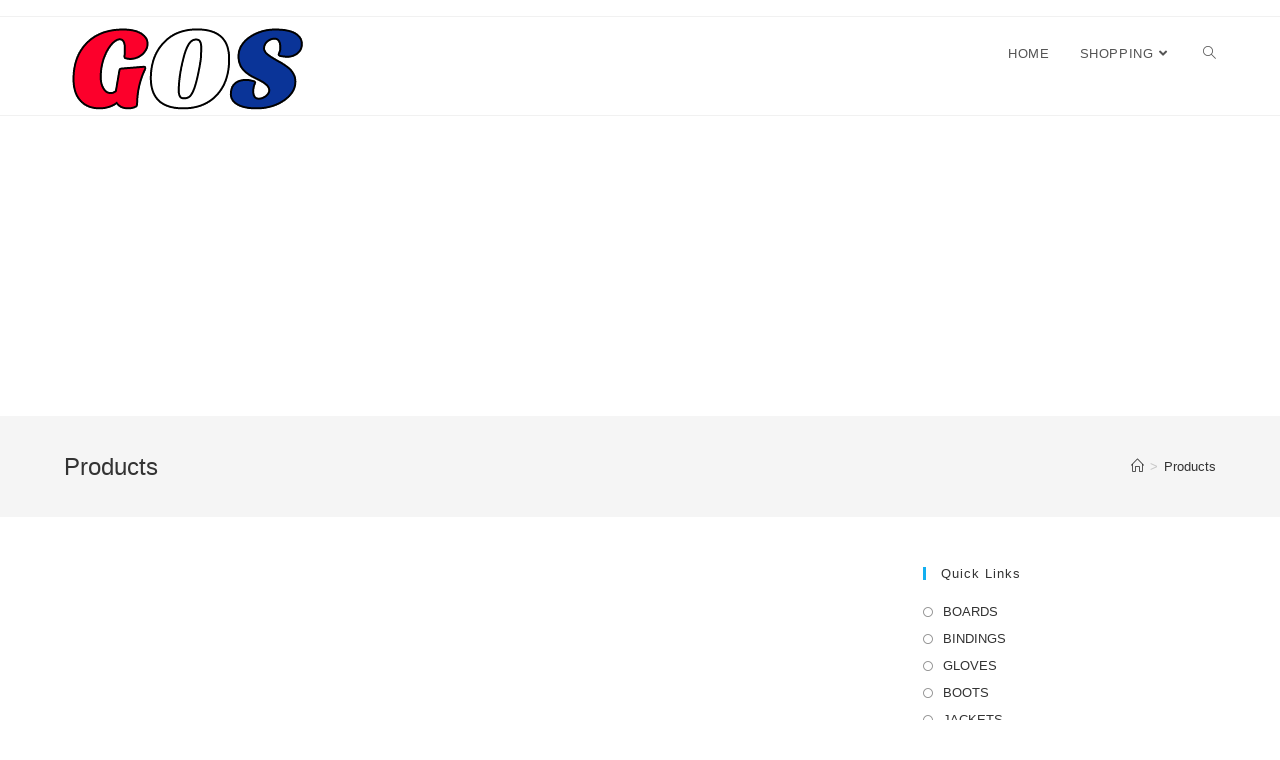

--- FILE ---
content_type: text/html; charset=UTF-8
request_url: http://www.girlsofsnowboarding.com/products/?ps=Womens+Snowboard+bindings
body_size: 8780
content:

<!DOCTYPE html>
<html class="html" lang="en-US"itemscope="itemscope" itemtype="https://schema.org/WebPage">
<head>
	<meta charset="UTF-8">
	<link rel="profile" href="http://gmpg.org/xfn/11">

	<script>
(()=>{var e={};e.g=function(){if("object"==typeof globalThis)return globalThis;try{return this||new Function("return this")()}catch(e){if("object"==typeof window)return window}}(),function(n){let{ampUrl:t,isCustomizePreview:r,isAmpDevMode:o,noampQueryVarName:s,noampQueryVarValue:i,disabledStorageKey:a,mobileUserAgents:c,regexRegex:d}=n;if("undefined"==typeof sessionStorage)return;const g=new RegExp(d);if(!c.some((e=>{const n=e.match(g);return!(!n||!new RegExp(n[1],n[2]).test(navigator.userAgent))||navigator.userAgent.includes(e)})))return;e.g.addEventListener("DOMContentLoaded",(()=>{const e=document.getElementById("amp-mobile-version-switcher");if(!e)return;e.hidden=!1;const n=e.querySelector("a[href]");n&&n.addEventListener("click",(()=>{sessionStorage.removeItem(a)}))}));const u=o&&["paired-browsing-non-amp","paired-browsing-amp"].includes(window.name);if(sessionStorage.getItem(a)||r||u)return;const m=new URL(location.href),h=new URL(t);h.hash=m.hash,m.searchParams.has(s)&&i===m.searchParams.get(s)?sessionStorage.setItem(a,"1"):h.href!==m.href&&(window.stop(),location.replace(h.href))}({"ampUrl":"http:\/\/www.girlsofsnowboarding.com\/products\/?ps=Womens+Snowboard+bindings&amp=1","noampQueryVarName":"noamp","noampQueryVarValue":"mobile","disabledStorageKey":"amp_mobile_redirect_disabled","mobileUserAgents":["Mobile","Android","Silk\/","Kindle","BlackBerry","Opera Mini","Opera Mobi"],"regexRegex":"^\\/((?:.|\n)+)\\/([i]*)$","isCustomizePreview":false,"isAmpDevMode":false})})();
</script>
<title>Products &#8211; Girls of Snowboarding</title>
<meta name='robots' content='max-image-preview:large' />
<meta name="viewport" content="width=device-width, initial-scale=1"><link rel="alternate" type="application/rss+xml" title="Girls of Snowboarding &raquo; Feed" href="http://www.girlsofsnowboarding.com/feed/" />
<link rel="alternate" type="application/rss+xml" title="Girls of Snowboarding &raquo; Comments Feed" href="http://www.girlsofsnowboarding.com/comments/feed/" />
<script>
window._wpemojiSettings = {"baseUrl":"https:\/\/s.w.org\/images\/core\/emoji\/14.0.0\/72x72\/","ext":".png","svgUrl":"https:\/\/s.w.org\/images\/core\/emoji\/14.0.0\/svg\/","svgExt":".svg","source":{"concatemoji":"http:\/\/www.girlsofsnowboarding.com\/kona-kai\/wp-includes\/js\/wp-emoji-release.min.js?ver=6.2.8"}};
/*! This file is auto-generated */
!function(e,a,t){var n,r,o,i=a.createElement("canvas"),p=i.getContext&&i.getContext("2d");function s(e,t){p.clearRect(0,0,i.width,i.height),p.fillText(e,0,0);e=i.toDataURL();return p.clearRect(0,0,i.width,i.height),p.fillText(t,0,0),e===i.toDataURL()}function c(e){var t=a.createElement("script");t.src=e,t.defer=t.type="text/javascript",a.getElementsByTagName("head")[0].appendChild(t)}for(o=Array("flag","emoji"),t.supports={everything:!0,everythingExceptFlag:!0},r=0;r<o.length;r++)t.supports[o[r]]=function(e){if(p&&p.fillText)switch(p.textBaseline="top",p.font="600 32px Arial",e){case"flag":return s("\ud83c\udff3\ufe0f\u200d\u26a7\ufe0f","\ud83c\udff3\ufe0f\u200b\u26a7\ufe0f")?!1:!s("\ud83c\uddfa\ud83c\uddf3","\ud83c\uddfa\u200b\ud83c\uddf3")&&!s("\ud83c\udff4\udb40\udc67\udb40\udc62\udb40\udc65\udb40\udc6e\udb40\udc67\udb40\udc7f","\ud83c\udff4\u200b\udb40\udc67\u200b\udb40\udc62\u200b\udb40\udc65\u200b\udb40\udc6e\u200b\udb40\udc67\u200b\udb40\udc7f");case"emoji":return!s("\ud83e\udef1\ud83c\udffb\u200d\ud83e\udef2\ud83c\udfff","\ud83e\udef1\ud83c\udffb\u200b\ud83e\udef2\ud83c\udfff")}return!1}(o[r]),t.supports.everything=t.supports.everything&&t.supports[o[r]],"flag"!==o[r]&&(t.supports.everythingExceptFlag=t.supports.everythingExceptFlag&&t.supports[o[r]]);t.supports.everythingExceptFlag=t.supports.everythingExceptFlag&&!t.supports.flag,t.DOMReady=!1,t.readyCallback=function(){t.DOMReady=!0},t.supports.everything||(n=function(){t.readyCallback()},a.addEventListener?(a.addEventListener("DOMContentLoaded",n,!1),e.addEventListener("load",n,!1)):(e.attachEvent("onload",n),a.attachEvent("onreadystatechange",function(){"complete"===a.readyState&&t.readyCallback()})),(e=t.source||{}).concatemoji?c(e.concatemoji):e.wpemoji&&e.twemoji&&(c(e.twemoji),c(e.wpemoji)))}(window,document,window._wpemojiSettings);
</script>
<style>
img.wp-smiley,
img.emoji {
	display: inline !important;
	border: none !important;
	box-shadow: none !important;
	height: 1em !important;
	width: 1em !important;
	margin: 0 0.07em !important;
	vertical-align: -0.1em !important;
	background: none !important;
	padding: 0 !important;
}
</style>
	<link rel='stylesheet' id='wp-block-library-css' href='http://www.girlsofsnowboarding.com/kona-kai/wp-includes/css/dist/block-library/style.min.css?ver=6.2.8' media='all' />
<style id='wp-block-library-theme-inline-css'>
.wp-block-audio figcaption{color:#555;font-size:13px;text-align:center}.is-dark-theme .wp-block-audio figcaption{color:hsla(0,0%,100%,.65)}.wp-block-audio{margin:0 0 1em}.wp-block-code{border:1px solid #ccc;border-radius:4px;font-family:Menlo,Consolas,monaco,monospace;padding:.8em 1em}.wp-block-embed figcaption{color:#555;font-size:13px;text-align:center}.is-dark-theme .wp-block-embed figcaption{color:hsla(0,0%,100%,.65)}.wp-block-embed{margin:0 0 1em}.blocks-gallery-caption{color:#555;font-size:13px;text-align:center}.is-dark-theme .blocks-gallery-caption{color:hsla(0,0%,100%,.65)}.wp-block-image figcaption{color:#555;font-size:13px;text-align:center}.is-dark-theme .wp-block-image figcaption{color:hsla(0,0%,100%,.65)}.wp-block-image{margin:0 0 1em}.wp-block-pullquote{border-bottom:4px solid;border-top:4px solid;color:currentColor;margin-bottom:1.75em}.wp-block-pullquote cite,.wp-block-pullquote footer,.wp-block-pullquote__citation{color:currentColor;font-size:.8125em;font-style:normal;text-transform:uppercase}.wp-block-quote{border-left:.25em solid;margin:0 0 1.75em;padding-left:1em}.wp-block-quote cite,.wp-block-quote footer{color:currentColor;font-size:.8125em;font-style:normal;position:relative}.wp-block-quote.has-text-align-right{border-left:none;border-right:.25em solid;padding-left:0;padding-right:1em}.wp-block-quote.has-text-align-center{border:none;padding-left:0}.wp-block-quote.is-large,.wp-block-quote.is-style-large,.wp-block-quote.is-style-plain{border:none}.wp-block-search .wp-block-search__label{font-weight:700}.wp-block-search__button{border:1px solid #ccc;padding:.375em .625em}:where(.wp-block-group.has-background){padding:1.25em 2.375em}.wp-block-separator.has-css-opacity{opacity:.4}.wp-block-separator{border:none;border-bottom:2px solid;margin-left:auto;margin-right:auto}.wp-block-separator.has-alpha-channel-opacity{opacity:1}.wp-block-separator:not(.is-style-wide):not(.is-style-dots){width:100px}.wp-block-separator.has-background:not(.is-style-dots){border-bottom:none;height:1px}.wp-block-separator.has-background:not(.is-style-wide):not(.is-style-dots){height:2px}.wp-block-table{margin:0 0 1em}.wp-block-table td,.wp-block-table th{word-break:normal}.wp-block-table figcaption{color:#555;font-size:13px;text-align:center}.is-dark-theme .wp-block-table figcaption{color:hsla(0,0%,100%,.65)}.wp-block-video figcaption{color:#555;font-size:13px;text-align:center}.is-dark-theme .wp-block-video figcaption{color:hsla(0,0%,100%,.65)}.wp-block-video{margin:0 0 1em}.wp-block-template-part.has-background{margin-bottom:0;margin-top:0;padding:1.25em 2.375em}
</style>
<link rel='stylesheet' id='classic-theme-styles-css' href='http://www.girlsofsnowboarding.com/kona-kai/wp-includes/css/classic-themes.min.css?ver=6.2.8' media='all' />
<style id='global-styles-inline-css'>
body{--wp--preset--color--black: #000000;--wp--preset--color--cyan-bluish-gray: #abb8c3;--wp--preset--color--white: #ffffff;--wp--preset--color--pale-pink: #f78da7;--wp--preset--color--vivid-red: #cf2e2e;--wp--preset--color--luminous-vivid-orange: #ff6900;--wp--preset--color--luminous-vivid-amber: #fcb900;--wp--preset--color--light-green-cyan: #7bdcb5;--wp--preset--color--vivid-green-cyan: #00d084;--wp--preset--color--pale-cyan-blue: #8ed1fc;--wp--preset--color--vivid-cyan-blue: #0693e3;--wp--preset--color--vivid-purple: #9b51e0;--wp--preset--gradient--vivid-cyan-blue-to-vivid-purple: linear-gradient(135deg,rgba(6,147,227,1) 0%,rgb(155,81,224) 100%);--wp--preset--gradient--light-green-cyan-to-vivid-green-cyan: linear-gradient(135deg,rgb(122,220,180) 0%,rgb(0,208,130) 100%);--wp--preset--gradient--luminous-vivid-amber-to-luminous-vivid-orange: linear-gradient(135deg,rgba(252,185,0,1) 0%,rgba(255,105,0,1) 100%);--wp--preset--gradient--luminous-vivid-orange-to-vivid-red: linear-gradient(135deg,rgba(255,105,0,1) 0%,rgb(207,46,46) 100%);--wp--preset--gradient--very-light-gray-to-cyan-bluish-gray: linear-gradient(135deg,rgb(238,238,238) 0%,rgb(169,184,195) 100%);--wp--preset--gradient--cool-to-warm-spectrum: linear-gradient(135deg,rgb(74,234,220) 0%,rgb(151,120,209) 20%,rgb(207,42,186) 40%,rgb(238,44,130) 60%,rgb(251,105,98) 80%,rgb(254,248,76) 100%);--wp--preset--gradient--blush-light-purple: linear-gradient(135deg,rgb(255,206,236) 0%,rgb(152,150,240) 100%);--wp--preset--gradient--blush-bordeaux: linear-gradient(135deg,rgb(254,205,165) 0%,rgb(254,45,45) 50%,rgb(107,0,62) 100%);--wp--preset--gradient--luminous-dusk: linear-gradient(135deg,rgb(255,203,112) 0%,rgb(199,81,192) 50%,rgb(65,88,208) 100%);--wp--preset--gradient--pale-ocean: linear-gradient(135deg,rgb(255,245,203) 0%,rgb(182,227,212) 50%,rgb(51,167,181) 100%);--wp--preset--gradient--electric-grass: linear-gradient(135deg,rgb(202,248,128) 0%,rgb(113,206,126) 100%);--wp--preset--gradient--midnight: linear-gradient(135deg,rgb(2,3,129) 0%,rgb(40,116,252) 100%);--wp--preset--duotone--dark-grayscale: url('#wp-duotone-dark-grayscale');--wp--preset--duotone--grayscale: url('#wp-duotone-grayscale');--wp--preset--duotone--purple-yellow: url('#wp-duotone-purple-yellow');--wp--preset--duotone--blue-red: url('#wp-duotone-blue-red');--wp--preset--duotone--midnight: url('#wp-duotone-midnight');--wp--preset--duotone--magenta-yellow: url('#wp-duotone-magenta-yellow');--wp--preset--duotone--purple-green: url('#wp-duotone-purple-green');--wp--preset--duotone--blue-orange: url('#wp-duotone-blue-orange');--wp--preset--font-size--small: 13px;--wp--preset--font-size--medium: 20px;--wp--preset--font-size--large: 36px;--wp--preset--font-size--x-large: 42px;--wp--preset--spacing--20: 0.44rem;--wp--preset--spacing--30: 0.67rem;--wp--preset--spacing--40: 1rem;--wp--preset--spacing--50: 1.5rem;--wp--preset--spacing--60: 2.25rem;--wp--preset--spacing--70: 3.38rem;--wp--preset--spacing--80: 5.06rem;--wp--preset--shadow--natural: 6px 6px 9px rgba(0, 0, 0, 0.2);--wp--preset--shadow--deep: 12px 12px 50px rgba(0, 0, 0, 0.4);--wp--preset--shadow--sharp: 6px 6px 0px rgba(0, 0, 0, 0.2);--wp--preset--shadow--outlined: 6px 6px 0px -3px rgba(255, 255, 255, 1), 6px 6px rgba(0, 0, 0, 1);--wp--preset--shadow--crisp: 6px 6px 0px rgba(0, 0, 0, 1);}:where(.is-layout-flex){gap: 0.5em;}body .is-layout-flow > .alignleft{float: left;margin-inline-start: 0;margin-inline-end: 2em;}body .is-layout-flow > .alignright{float: right;margin-inline-start: 2em;margin-inline-end: 0;}body .is-layout-flow > .aligncenter{margin-left: auto !important;margin-right: auto !important;}body .is-layout-constrained > .alignleft{float: left;margin-inline-start: 0;margin-inline-end: 2em;}body .is-layout-constrained > .alignright{float: right;margin-inline-start: 2em;margin-inline-end: 0;}body .is-layout-constrained > .aligncenter{margin-left: auto !important;margin-right: auto !important;}body .is-layout-constrained > :where(:not(.alignleft):not(.alignright):not(.alignfull)){max-width: var(--wp--style--global--content-size);margin-left: auto !important;margin-right: auto !important;}body .is-layout-constrained > .alignwide{max-width: var(--wp--style--global--wide-size);}body .is-layout-flex{display: flex;}body .is-layout-flex{flex-wrap: wrap;align-items: center;}body .is-layout-flex > *{margin: 0;}:where(.wp-block-columns.is-layout-flex){gap: 2em;}.has-black-color{color: var(--wp--preset--color--black) !important;}.has-cyan-bluish-gray-color{color: var(--wp--preset--color--cyan-bluish-gray) !important;}.has-white-color{color: var(--wp--preset--color--white) !important;}.has-pale-pink-color{color: var(--wp--preset--color--pale-pink) !important;}.has-vivid-red-color{color: var(--wp--preset--color--vivid-red) !important;}.has-luminous-vivid-orange-color{color: var(--wp--preset--color--luminous-vivid-orange) !important;}.has-luminous-vivid-amber-color{color: var(--wp--preset--color--luminous-vivid-amber) !important;}.has-light-green-cyan-color{color: var(--wp--preset--color--light-green-cyan) !important;}.has-vivid-green-cyan-color{color: var(--wp--preset--color--vivid-green-cyan) !important;}.has-pale-cyan-blue-color{color: var(--wp--preset--color--pale-cyan-blue) !important;}.has-vivid-cyan-blue-color{color: var(--wp--preset--color--vivid-cyan-blue) !important;}.has-vivid-purple-color{color: var(--wp--preset--color--vivid-purple) !important;}.has-black-background-color{background-color: var(--wp--preset--color--black) !important;}.has-cyan-bluish-gray-background-color{background-color: var(--wp--preset--color--cyan-bluish-gray) !important;}.has-white-background-color{background-color: var(--wp--preset--color--white) !important;}.has-pale-pink-background-color{background-color: var(--wp--preset--color--pale-pink) !important;}.has-vivid-red-background-color{background-color: var(--wp--preset--color--vivid-red) !important;}.has-luminous-vivid-orange-background-color{background-color: var(--wp--preset--color--luminous-vivid-orange) !important;}.has-luminous-vivid-amber-background-color{background-color: var(--wp--preset--color--luminous-vivid-amber) !important;}.has-light-green-cyan-background-color{background-color: var(--wp--preset--color--light-green-cyan) !important;}.has-vivid-green-cyan-background-color{background-color: var(--wp--preset--color--vivid-green-cyan) !important;}.has-pale-cyan-blue-background-color{background-color: var(--wp--preset--color--pale-cyan-blue) !important;}.has-vivid-cyan-blue-background-color{background-color: var(--wp--preset--color--vivid-cyan-blue) !important;}.has-vivid-purple-background-color{background-color: var(--wp--preset--color--vivid-purple) !important;}.has-black-border-color{border-color: var(--wp--preset--color--black) !important;}.has-cyan-bluish-gray-border-color{border-color: var(--wp--preset--color--cyan-bluish-gray) !important;}.has-white-border-color{border-color: var(--wp--preset--color--white) !important;}.has-pale-pink-border-color{border-color: var(--wp--preset--color--pale-pink) !important;}.has-vivid-red-border-color{border-color: var(--wp--preset--color--vivid-red) !important;}.has-luminous-vivid-orange-border-color{border-color: var(--wp--preset--color--luminous-vivid-orange) !important;}.has-luminous-vivid-amber-border-color{border-color: var(--wp--preset--color--luminous-vivid-amber) !important;}.has-light-green-cyan-border-color{border-color: var(--wp--preset--color--light-green-cyan) !important;}.has-vivid-green-cyan-border-color{border-color: var(--wp--preset--color--vivid-green-cyan) !important;}.has-pale-cyan-blue-border-color{border-color: var(--wp--preset--color--pale-cyan-blue) !important;}.has-vivid-cyan-blue-border-color{border-color: var(--wp--preset--color--vivid-cyan-blue) !important;}.has-vivid-purple-border-color{border-color: var(--wp--preset--color--vivid-purple) !important;}.has-vivid-cyan-blue-to-vivid-purple-gradient-background{background: var(--wp--preset--gradient--vivid-cyan-blue-to-vivid-purple) !important;}.has-light-green-cyan-to-vivid-green-cyan-gradient-background{background: var(--wp--preset--gradient--light-green-cyan-to-vivid-green-cyan) !important;}.has-luminous-vivid-amber-to-luminous-vivid-orange-gradient-background{background: var(--wp--preset--gradient--luminous-vivid-amber-to-luminous-vivid-orange) !important;}.has-luminous-vivid-orange-to-vivid-red-gradient-background{background: var(--wp--preset--gradient--luminous-vivid-orange-to-vivid-red) !important;}.has-very-light-gray-to-cyan-bluish-gray-gradient-background{background: var(--wp--preset--gradient--very-light-gray-to-cyan-bluish-gray) !important;}.has-cool-to-warm-spectrum-gradient-background{background: var(--wp--preset--gradient--cool-to-warm-spectrum) !important;}.has-blush-light-purple-gradient-background{background: var(--wp--preset--gradient--blush-light-purple) !important;}.has-blush-bordeaux-gradient-background{background: var(--wp--preset--gradient--blush-bordeaux) !important;}.has-luminous-dusk-gradient-background{background: var(--wp--preset--gradient--luminous-dusk) !important;}.has-pale-ocean-gradient-background{background: var(--wp--preset--gradient--pale-ocean) !important;}.has-electric-grass-gradient-background{background: var(--wp--preset--gradient--electric-grass) !important;}.has-midnight-gradient-background{background: var(--wp--preset--gradient--midnight) !important;}.has-small-font-size{font-size: var(--wp--preset--font-size--small) !important;}.has-medium-font-size{font-size: var(--wp--preset--font-size--medium) !important;}.has-large-font-size{font-size: var(--wp--preset--font-size--large) !important;}.has-x-large-font-size{font-size: var(--wp--preset--font-size--x-large) !important;}
.wp-block-navigation a:where(:not(.wp-element-button)){color: inherit;}
:where(.wp-block-columns.is-layout-flex){gap: 2em;}
.wp-block-pullquote{font-size: 1.5em;line-height: 1.6;}
</style>
<link rel='stylesheet' id='font-awesome-css' href='http://www.girlsofsnowboarding.com/kona-kai/wp-content/themes/oceanwp/assets/fonts/fontawesome/css/all.min.css?ver=5.15.1' media='all' />
<link rel='stylesheet' id='simple-line-icons-css' href='http://www.girlsofsnowboarding.com/kona-kai/wp-content/themes/oceanwp/assets/css/third/simple-line-icons.min.css?ver=2.4.0' media='all' />
<link rel='stylesheet' id='oceanwp-style-css' href='http://www.girlsofsnowboarding.com/kona-kai/wp-content/themes/oceanwp/assets/css/style.min.css?ver=6.2.8' media='all' />
<link rel='stylesheet' id='oe-widgets-style-css' href='http://www.girlsofsnowboarding.com/kona-kai/wp-content/plugins/ocean-extra/assets/css/widgets.css?ver=6.2.8' media='all' />
<link rel='stylesheet' id='parent-style-css' href='http://www.girlsofsnowboarding.com/kona-kai/wp-content/themes/oceanwp/style.css?ver=6.2.8' media='all' />
<script src='http://www.girlsofsnowboarding.com/kona-kai/wp-includes/js/jquery/jquery.min.js?ver=3.6.4' id='jquery-core-js'></script>
<script src='http://www.girlsofsnowboarding.com/kona-kai/wp-includes/js/jquery/jquery-migrate.min.js?ver=3.4.0' id='jquery-migrate-js'></script>
<link rel="https://api.w.org/" href="http://www.girlsofsnowboarding.com/wp-json/" /><link rel="alternate" type="application/json" href="http://www.girlsofsnowboarding.com/wp-json/wp/v2/pages/80" /><link rel="EditURI" type="application/rsd+xml" title="RSD" href="http://www.girlsofsnowboarding.com/kona-kai/xmlrpc.php?rsd" />
<link rel="wlwmanifest" type="application/wlwmanifest+xml" href="http://www.girlsofsnowboarding.com/kona-kai/wp-includes/wlwmanifest.xml" />
<meta name="generator" content="WordPress 6.2.8" />
<link rel="canonical" href="http://www.girlsofsnowboarding.com/products/" />
<link rel='shortlink' href='http://www.girlsofsnowboarding.com/?p=80' />
<link rel="alternate" type="application/json+oembed" href="http://www.girlsofsnowboarding.com/wp-json/oembed/1.0/embed?url=http%3A%2F%2Fwww.girlsofsnowboarding.com%2Fproducts%2F" />
<link rel="alternate" type="text/xml+oembed" href="http://www.girlsofsnowboarding.com/wp-json/oembed/1.0/embed?url=http%3A%2F%2Fwww.girlsofsnowboarding.com%2Fproducts%2F&#038;format=xml" />
<link rel="alternate" type="text/html" media="only screen and (max-width: 640px)" href="http://www.girlsofsnowboarding.com/products/?ps=Womens+Snowboard+bindings&#038;amp=1"><meta name="generator" content="Elementor 3.12.1; features: a11y_improvements, additional_custom_breakpoints; settings: css_print_method-external, google_font-enabled, font_display-auto">
<style>.recentcomments a{display:inline !important;padding:0 !important;margin:0 !important;}</style><link rel="amphtml" href="http://www.girlsofsnowboarding.com/products/?ps=Womens+Snowboard+bindings&#038;amp=1"><style>#amp-mobile-version-switcher{left:0;position:absolute;width:100%;z-index:100}#amp-mobile-version-switcher>a{background-color:#444;border:0;color:#eaeaea;display:block;font-family:-apple-system,BlinkMacSystemFont,Segoe UI,Roboto,Oxygen-Sans,Ubuntu,Cantarell,Helvetica Neue,sans-serif;font-size:16px;font-weight:600;padding:15px 0;text-align:center;-webkit-text-decoration:none;text-decoration:none}#amp-mobile-version-switcher>a:active,#amp-mobile-version-switcher>a:focus,#amp-mobile-version-switcher>a:hover{-webkit-text-decoration:underline;text-decoration:underline}</style><link rel="icon" href="http://www.girlsofsnowboarding.com/kona-kai/wp-content/uploads/2018/07/cropped-Girls-of-snow-2-logo-square-1-32x32.png" sizes="32x32" />
<link rel="icon" href="http://www.girlsofsnowboarding.com/kona-kai/wp-content/uploads/2018/07/cropped-Girls-of-snow-2-logo-square-1-192x192.png" sizes="192x192" />
<link rel="apple-touch-icon" href="http://www.girlsofsnowboarding.com/kona-kai/wp-content/uploads/2018/07/cropped-Girls-of-snow-2-logo-square-1-180x180.png" />
<meta name="msapplication-TileImage" content="http://www.girlsofsnowboarding.com/kona-kai/wp-content/uploads/2018/07/cropped-Girls-of-snow-2-logo-square-1-270x270.png" />
<!-- OceanWP CSS -->
<style type="text/css">
/* Header CSS */#site-header.has-header-media .overlay-header-media{background-color:rgba(0,0,0,0.5)}
</style>	<script data-ad-client="ca-pub-0615180863188532" async src="https://pagead2.googlesyndication.com/pagead/js/adsbygoogle.js"></script>	
</head>

<body class="page-template-default page page-id-80 wp-custom-logo wp-embed-responsive oceanwp-theme dropdown-mobile default-breakpoint has-sidebar content-right-sidebar has-topbar has-breadcrumbs elementor-default elementor-kit-134">

	
	<div id="outer-wrap" class="site clr">

		
		<div id="wrap" class="clr">

			

<div id="top-bar-wrap" class="clr">

	<div id="top-bar" class="clr container has-no-content">

		
		<div id="top-bar-inner" class="clr">

			

		</div><!-- #top-bar-inner -->

		
	</div><!-- #top-bar -->

</div><!-- #top-bar-wrap -->


			
<header id="site-header" class="minimal-header clr" data-height="74" itemscope="itemscope" itemtype="https://schema.org/WPHeader" role="banner">

	
					
			<div id="site-header-inner" class="clr container">

				
				

<div id="site-logo" class="clr" itemscope itemtype="https://schema.org/Brand" >

	
	<div id="site-logo-inner" class="clr">

		<a href="http://www.girlsofsnowboarding.com/" class="custom-logo-link" rel="home"><img width="250" height="98" src="http://www.girlsofsnowboarding.com/kona-kai/wp-content/uploads/2018/07/cropped-Girls-of-snow-logo-square-1.png" class="custom-logo" alt="Girls of Snowboarding" decoding="async" /></a>
	</div><!-- #site-logo-inner -->

	
	
</div><!-- #site-logo -->

			<div id="site-navigation-wrap" class="clr">
			
			
			
			<nav id="site-navigation" class="navigation main-navigation clr" itemscope="itemscope" itemtype="https://schema.org/SiteNavigationElement" role="navigation" >

				<ul id="menu-main-menu" class="main-menu dropdown-menu sf-menu"><li id="menu-item-27" class="menu-item menu-item-type-custom menu-item-object-custom menu-item-27"><a href="/" class="menu-link"><span class="text-wrap">HOME</span></a></li><li id="menu-item-104" class="menu-item menu-item-type-custom menu-item-object-custom current-menu-ancestor current-menu-parent menu-item-has-children dropdown menu-item-104"><a href="/products/?ps=women+snowboard" class="menu-link"><span class="text-wrap">SHOPPING<i class="nav-arrow fa fa-angle-down" aria-hidden="true" role="img"></i></span></a>
<ul class="sub-menu">
	<li id="menu-item-84" class="menu-item menu-item-type-custom menu-item-object-custom menu-item-84"><a href="/products/?ps=Snowboard+Women" class="menu-link"><span class="text-wrap">BOARDS</span></a></li>	<li id="menu-item-89" class="menu-item menu-item-type-custom menu-item-object-custom current-menu-item menu-item-89"><a href="/products/?ps=Womens+Snowboard+bindings" class="menu-link"><span class="text-wrap">BINDINGS</span></a></li>	<li id="menu-item-121" class="menu-item menu-item-type-custom menu-item-object-custom menu-item-121"><a href="/products/?ps=Women+Gloves+Snowboard" class="menu-link"><span class="text-wrap">GLOVES</span></a></li>	<li id="menu-item-88" class="menu-item menu-item-type-custom menu-item-object-custom menu-item-88"><a href="/products/?ps=womens+snowboard+boots" class="menu-link"><span class="text-wrap">BOOTS</span></a></li>	<li id="menu-item-90" class="menu-item menu-item-type-custom menu-item-object-custom menu-item-90"><a href="/products/?ps=womens+snowboard+jacket" class="menu-link"><span class="text-wrap">JACKETS</span></a></li>	<li id="menu-item-91" class="menu-item menu-item-type-custom menu-item-object-custom menu-item-91"><a href="/products/?ps=Womens+snowboard+pants" class="menu-link"><span class="text-wrap">PANTS</span></a></li>	<li id="menu-item-92" class="menu-item menu-item-type-custom menu-item-object-custom menu-item-92"><a href="/products/?ps=Womens+snowboard+helmet" class="menu-link"><span class="text-wrap">HELMETS</span></a></li>	<li id="menu-item-93" class="menu-item menu-item-type-custom menu-item-object-custom menu-item-93"><a href="/products/?ps=snowboard+goggles+women" class="menu-link"><span class="text-wrap">GOGGLES</span></a></li>	<li id="menu-item-94" class="menu-item menu-item-type-custom menu-item-object-custom menu-item-has-children dropdown menu-item-94"><a href="/products/?ps=women+snowboard+hat" class="menu-link"><span class="text-wrap">HATS<i class="nav-arrow fa fa-angle-right" aria-hidden="true" role="img"></i></span></a>
	<ul class="sub-menu">
		<li id="menu-item-95" class="menu-item menu-item-type-custom menu-item-object-custom menu-item-95"><a href="/products/?ps=womens+snowboard+beanies" class="menu-link"><span class="text-wrap">BEANIES</span></a></li>	</ul>
</li></ul>
</li><li class="search-toggle-li" ><a href="http://www.girlsofsnowboarding.com/#" class="site-search-toggle search-dropdown-toggle"><span class="screen-reader-text">Toggle website search</span><i class=" icon-magnifier" aria-hidden="true" role="img"></i></a></li></ul>
<div id="searchform-dropdown" class="header-searchform-wrap clr" >
	
<form method="get" class="searchform" id="searchform" action="http://www.girlsofsnowboarding.com/">
	<input type="text" class="field" name="s" id="s" placeholder="Search">
	</form></div><!-- #searchform-dropdown -->

			</nav><!-- #site-navigation -->

			
			
					</div><!-- #site-navigation-wrap -->
			
		
	
				
	
	<div class="oceanwp-mobile-menu-icon clr mobile-right">

		
		
		
		<a href="http://www.girlsofsnowboarding.com/#mobile-menu-toggle" class="mobile-menu"  aria-label="Mobile Menu">
							<i class="fa fa-bars" aria-hidden="true"></i>
								<span class="oceanwp-text">Menu</span>
				<span class="oceanwp-close-text">Close</span>
						</a>

		
		
		
	</div><!-- #oceanwp-mobile-menu-navbar -->

	

			</div><!-- #site-header-inner -->

			
<div id="mobile-dropdown" class="clr" >

	<nav class="clr" itemscope="itemscope" itemtype="https://schema.org/SiteNavigationElement">

		<ul id="menu-main-menu-1" class="menu"><li class="menu-item menu-item-type-custom menu-item-object-custom menu-item-27"><a href="/">HOME</a></li>
<li class="menu-item menu-item-type-custom menu-item-object-custom current-menu-ancestor current-menu-parent menu-item-has-children menu-item-104"><a href="/products/?ps=women+snowboard">SHOPPING</a>
<ul class="sub-menu">
	<li class="menu-item menu-item-type-custom menu-item-object-custom menu-item-84"><a href="/products/?ps=Snowboard+Women">BOARDS</a></li>
	<li class="menu-item menu-item-type-custom menu-item-object-custom current-menu-item menu-item-89"><a href="/products/?ps=Womens+Snowboard+bindings" aria-current="page">BINDINGS</a></li>
	<li class="menu-item menu-item-type-custom menu-item-object-custom menu-item-121"><a href="/products/?ps=Women+Gloves+Snowboard">GLOVES</a></li>
	<li class="menu-item menu-item-type-custom menu-item-object-custom menu-item-88"><a href="/products/?ps=womens+snowboard+boots">BOOTS</a></li>
	<li class="menu-item menu-item-type-custom menu-item-object-custom menu-item-90"><a href="/products/?ps=womens+snowboard+jacket">JACKETS</a></li>
	<li class="menu-item menu-item-type-custom menu-item-object-custom menu-item-91"><a href="/products/?ps=Womens+snowboard+pants">PANTS</a></li>
	<li class="menu-item menu-item-type-custom menu-item-object-custom menu-item-92"><a href="/products/?ps=Womens+snowboard+helmet">HELMETS</a></li>
	<li class="menu-item menu-item-type-custom menu-item-object-custom menu-item-93"><a href="/products/?ps=snowboard+goggles+women">GOGGLES</a></li>
	<li class="menu-item menu-item-type-custom menu-item-object-custom menu-item-has-children menu-item-94"><a href="/products/?ps=women+snowboard+hat">HATS</a>
	<ul class="sub-menu">
		<li class="menu-item menu-item-type-custom menu-item-object-custom menu-item-95"><a href="/products/?ps=womens+snowboard+beanies">BEANIES</a></li>
	</ul>
</li>
</ul>
</li>
<li class="search-toggle-li" ><a href="http://www.girlsofsnowboarding.com/#" class="site-search-toggle search-dropdown-toggle"><span class="screen-reader-text">Toggle website search</span><i class=" icon-magnifier" aria-hidden="true" role="img"></i></a></li></ul>
<div id="mobile-menu-search" class="clr">
	<form aria-label="Search this website" method="get" action="http://www.girlsofsnowboarding.com/" class="mobile-searchform">
		<input aria-label="Insert search query" value="" class="field" id="ocean-mobile-search-1" type="search" name="s" autocomplete="off" placeholder="Search" />
		<button aria-label="Submit search" type="submit" class="searchform-submit">
			<i class=" icon-magnifier" aria-hidden="true" role="img"></i>		</button>
					</form>
</div><!-- .mobile-menu-search -->

	</nav>

</div>

			
			
		
		
</header><!-- #site-header -->


						
			<main id="main" class="site-main clr" >

				

<header class="page-header">

	
	<div class="container clr page-header-inner">

		
			<h1 class="page-header-title clr" itemprop="headline">Products</h1>

			
		
		<nav aria-label="Breadcrumbs" class="site-breadcrumbs clr position-" itemprop="breadcrumb"><ol class="trail-items" itemscope itemtype="http://schema.org/BreadcrumbList"><meta name="numberOfItems" content="2" /><meta name="itemListOrder" content="Ascending" /><li class="trail-item trail-begin" itemprop="itemListElement" itemscope itemtype="https://schema.org/ListItem"><a href="http://www.girlsofsnowboarding.com" rel="home" aria-label="Home" itemtype="https://schema.org/Thing" itemprop="item"><span itemprop="name"><i class=" icon-home" aria-hidden="true" role="img"></i><span class="breadcrumb-home has-icon">Home</span></span></a><span class="breadcrumb-sep">></span><meta content="1" itemprop="position" /></li><li class="trail-item trail-end" itemprop="itemListElement" itemscope itemtype="https://schema.org/ListItem"><a href="http://www.girlsofsnowboarding.com/products/" itemtype="https://schema.org/Thing" itemprop="item"><span itemprop="name">Products</span></a><meta content="2" itemprop="position" /></li></ol></nav>
	</div><!-- .page-header-inner -->

	
	
</header><!-- .page-header -->


	
	<div id="content-wrap" class="container clr">

		
		<div id="primary" class="content-area clr">

			
			<div id="content" class="site-content clr">

				
				
<article class="single-page-article clr">

	
<div class="entry clr" itemprop="text">

	
	
	
</div>

</article>

				
			</div><!-- #content -->

			
		</div><!-- #primary -->

		

<aside id="right-sidebar" class="sidebar-container widget-area sidebar-primary" itemscope="itemscope" itemtype="https://schema.org/WPSideBar">

	
	<div id="right-sidebar-inner" class="clr">

		<div id="ocean_custom_links-2" class="sidebar-box widget-oceanwp-custom-links custom-links-widget clr"><h4 class="widget-title">Quick Links</h4><ul class="oceanwp-custom-links"><li><a href="http://www.girlsofsnowboarding.com/products/?ps=Snowboard+Women" target="_self" >BOARDS</a></li><li><a href="http://www.girlsofsnowboarding.com/products/?ps=Womens+Snowboard+bindings" target="_self" >BINDINGS</a></li><li><a href="http://www.girlsofsnowboarding.com/products/?ps=Women+Gloves+Snowboard" target="_self" >GLOVES</a></li><li><a href="http://www.girlsofsnowboarding.com/products/?ps=womens+snowboard+boots" target="_self" >BOOTS</a></li><li><a href="http://www.girlsofsnowboarding.com/products/?ps=womens+snowboard+jacket" target="_self" >JACKETS</a></li><li><a href="http://www.girlsofsnowboarding.com/products/?ps=Womens+snowboard+pants" target="_self" >PANTS</a></li><li><a href="http://www.girlsofsnowboarding.com/products/?ps=Womens+snowboard+helmet" target="_self" >HELMETS</a></li><li><a href="http://www.girlsofsnowboarding.com/products/?ps=snowboard+goggles+women" target="_self" >GOGGLES</a></li></ul></div><div id="recent-comments-2" class="sidebar-box widget_recent_comments clr"><h4 class="widget-title">Recent Comments</h4><ul id="recentcomments"></ul></div>
	</div><!-- #sidebar-inner -->

	
</aside><!-- #right-sidebar -->


		
	</div><!-- #content-wrap -->

	

        </main><!-- #main -->

        
        
        
            
<footer id="footer" class="site-footer" itemscope="itemscope" itemtype="https://schema.org/WPFooter" role="contentinfo">

	
	<div id="footer-inner" class="clr">

		

<div id="footer-widgets" class="oceanwp-row clr">

	
	<div class="footer-widgets-inner container">

					<div class="footer-box span_1_of_4 col col-1">
							</div><!-- .footer-one-box -->

							<div class="footer-box span_1_of_4 col col-2">
									</div><!-- .footer-one-box -->
				
							<div class="footer-box span_1_of_4 col col-3 ">
									</div><!-- .footer-one-box -->
				
							<div class="footer-box span_1_of_4 col col-4">
									</div><!-- .footer-box -->
				
			
	</div><!-- .container -->

	
</div><!-- #footer-widgets -->



<div id="footer-bottom" class="clr no-footer-nav">

	
	<div id="footer-bottom-inner" class="container clr">

		
		
			<div id="copyright" class="clr" role="contentinfo">
				Copyright 2026 - GirlsOfSnowboarding.com			</div><!-- #copyright -->

		
	</div><!-- #footer-bottom-inner -->

	
</div><!-- #footer-bottom -->


	</div><!-- #footer-inner -->

	
</footer><!-- #footer -->
            
        
                        
    </div><!-- #wrap -->

    
</div><!-- #outer-wrap -->



<a aria-label="Scroll to the top of the page" href="#" id="scroll-top" class="scroll-top-right"><i class=" fa fa-angle-up" aria-hidden="true" role="img"></i></a>




		<div id="amp-mobile-version-switcher" hidden>
			<a rel="" href="http://www.girlsofsnowboarding.com/products/?ps=Womens+Snowboard+bindings&#038;amp=1">
				Go to mobile version			</a>
		</div>

				<script src='http://www.girlsofsnowboarding.com/kona-kai/wp-includes/js/imagesloaded.min.js?ver=4.1.4' id='imagesloaded-js'></script>
<script id='oceanwp-main-js-extra'>
var oceanwpLocalize = {"nonce":"96ef4fb294","isRTL":"","menuSearchStyle":"drop_down","mobileMenuSearchStyle":"disabled","sidrSource":null,"sidrDisplace":"1","sidrSide":"left","sidrDropdownTarget":"link","verticalHeaderTarget":"link","customScrollOffset":"0","customSelects":".woocommerce-ordering .orderby, #dropdown_product_cat, .widget_categories select, .widget_archive select, .single-product .variations_form .variations select","ajax_url":"http:\/\/www.girlsofsnowboarding.com\/kona-kai\/wp-admin\/admin-ajax.php"};
</script>
<script src='http://www.girlsofsnowboarding.com/kona-kai/wp-content/themes/oceanwp/assets/js/theme.min.js?ver=6.2.8' id='oceanwp-main-js'></script>
<script src='http://www.girlsofsnowboarding.com/kona-kai/wp-content/themes/oceanwp/assets/js/drop-down-mobile-menu.min.js?ver=6.2.8' id='oceanwp-drop-down-mobile-menu-js'></script>
<script src='http://www.girlsofsnowboarding.com/kona-kai/wp-content/themes/oceanwp/assets/js/drop-down-search.min.js?ver=6.2.8' id='oceanwp-drop-down-search-js'></script>
<script src='http://www.girlsofsnowboarding.com/kona-kai/wp-content/themes/oceanwp/assets/js/vendors/magnific-popup.min.js?ver=6.2.8' id='ow-magnific-popup-js'></script>
<script src='http://www.girlsofsnowboarding.com/kona-kai/wp-content/themes/oceanwp/assets/js/ow-lightbox.min.js?ver=6.2.8' id='oceanwp-lightbox-js'></script>
<script src='http://www.girlsofsnowboarding.com/kona-kai/wp-content/themes/oceanwp/assets/js/vendors/flickity.pkgd.min.js?ver=6.2.8' id='ow-flickity-js'></script>
<script src='http://www.girlsofsnowboarding.com/kona-kai/wp-content/themes/oceanwp/assets/js/ow-slider.min.js?ver=6.2.8' id='oceanwp-slider-js'></script>
<script src='http://www.girlsofsnowboarding.com/kona-kai/wp-content/themes/oceanwp/assets/js/scroll-effect.min.js?ver=6.2.8' id='oceanwp-scroll-effect-js'></script>
<script src='http://www.girlsofsnowboarding.com/kona-kai/wp-content/themes/oceanwp/assets/js/scroll-top.min.js?ver=6.2.8' id='oceanwp-scroll-top-js'></script>
<script src='http://www.girlsofsnowboarding.com/kona-kai/wp-content/themes/oceanwp/assets/js/select.min.js?ver=6.2.8' id='oceanwp-select-js'></script>
<script src='http://www.girlsofsnowboarding.com/kona-kai/wp-content/plugins/ocean-extra/includes/widgets/js/share.min.js?ver=6.2.8' id='oe-social-share-js'></script>
<script type="text/javascript">
var gaJsHost = (("https:" == document.location.protocol) ? "https://ssl." : "http://www.");
document.write(unescape("%3Cscript src='" + gaJsHost + "google-analytics.com/ga.js' type='text/javascript'%3E%3C/script%3E"));
</script>
<script type="text/javascript">
try {
var pageTracker = _gat._getTracker("UA-361030-34");
pageTracker._trackPageview();
} catch(err) {}</script>
</body>
</html>

--- FILE ---
content_type: text/html; charset=utf-8
request_url: https://www.google.com/recaptcha/api2/aframe
body_size: 268
content:
<!DOCTYPE HTML><html><head><meta http-equiv="content-type" content="text/html; charset=UTF-8"></head><body><script nonce="dzKWcE7MLWKdUJI7Y7WokQ">/** Anti-fraud and anti-abuse applications only. See google.com/recaptcha */ try{var clients={'sodar':'https://pagead2.googlesyndication.com/pagead/sodar?'};window.addEventListener("message",function(a){try{if(a.source===window.parent){var b=JSON.parse(a.data);var c=clients[b['id']];if(c){var d=document.createElement('img');d.src=c+b['params']+'&rc='+(localStorage.getItem("rc::a")?sessionStorage.getItem("rc::b"):"");window.document.body.appendChild(d);sessionStorage.setItem("rc::e",parseInt(sessionStorage.getItem("rc::e")||0)+1);localStorage.setItem("rc::h",'1769483587811');}}}catch(b){}});window.parent.postMessage("_grecaptcha_ready", "*");}catch(b){}</script></body></html>